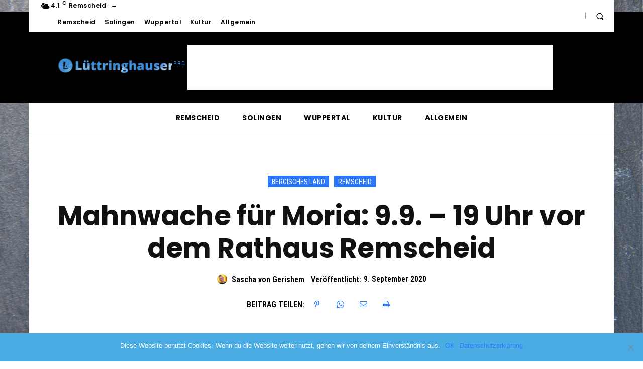

--- FILE ---
content_type: text/html; charset=utf-8
request_url: https://www.google.com/recaptcha/api2/aframe
body_size: 266
content:
<!DOCTYPE HTML><html><head><meta http-equiv="content-type" content="text/html; charset=UTF-8"></head><body><script nonce="s6Gb1DrTdh3ymBesHUsKRw">/** Anti-fraud and anti-abuse applications only. See google.com/recaptcha */ try{var clients={'sodar':'https://pagead2.googlesyndication.com/pagead/sodar?'};window.addEventListener("message",function(a){try{if(a.source===window.parent){var b=JSON.parse(a.data);var c=clients[b['id']];if(c){var d=document.createElement('img');d.src=c+b['params']+'&rc='+(localStorage.getItem("rc::a")?sessionStorage.getItem("rc::b"):"");window.document.body.appendChild(d);sessionStorage.setItem("rc::e",parseInt(sessionStorage.getItem("rc::e")||0)+1);localStorage.setItem("rc::h",'1769886322475');}}}catch(b){}});window.parent.postMessage("_grecaptcha_ready", "*");}catch(b){}</script></body></html>